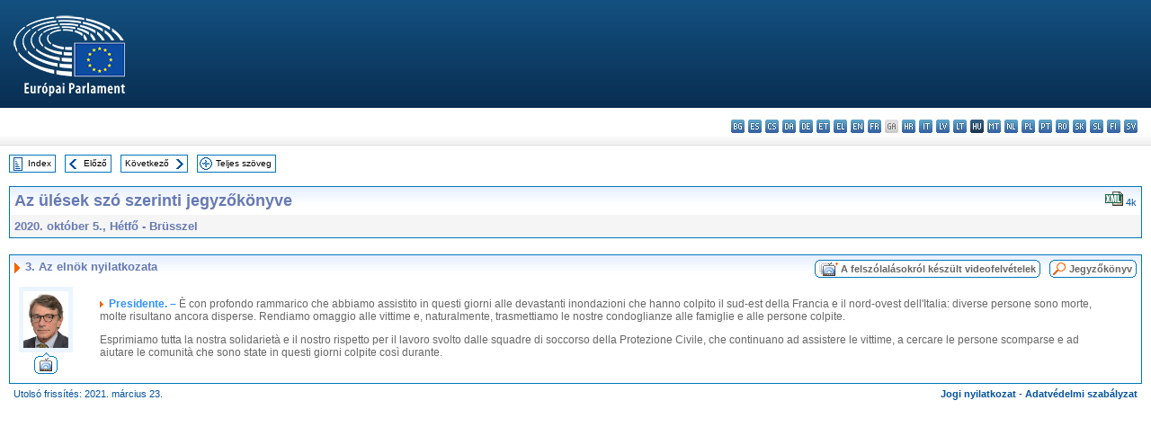

--- FILE ---
content_type: text/html; charset=UTF-8
request_url: https://www.europarl.europa.eu/doceo/document/CRE-9-2020-10-05-ITM-003_HU.html
body_size: 1865
content:
<!DOCTYPE html>
<html lang="en">
<head>
    <meta charset="utf-8">
    <meta name="viewport" content="width=device-width, initial-scale=1">
    <title></title>
    <style>
        body {
            font-family: "Arial";
        }
    </style>
    <script type="text/javascript">
    window.awsWafCookieDomainList = [];
    window.gokuProps = {
"key":"AQIDAHjcYu/GjX+QlghicBgQ/7bFaQZ+m5FKCMDnO+vTbNg96AHf0QDR8N4FZ0BkUn8kcucXAAAAfjB8BgkqhkiG9w0BBwagbzBtAgEAMGgGCSqGSIb3DQEHATAeBglghkgBZQMEAS4wEQQMuq52ahLIzXS391ltAgEQgDujRkBXrrIUjgs1lAsFcu/9kgpI/IuavohSG7yE1BYsDzpFl4iqc4edkSwfTozI/iGO7lnWq3QC9N4X1w==",
          "iv":"D549MQHffQAAASa9",
          "context":"VXkCJrhT1khdAEekYuikw1VqWmvbq/H1Rl2qdg/gQymdynU3lc8nCY+WJkFb3t7JZq34CgwY4Iw1sbNSf7pDPm13AOEX95KFP+bW+UefRh9wokufueflDcGuwBObJ/ZE5YRjcg0rd+JLdFyoDmYu/6KUqkEjYfTuwTDp+uEBcDOOyxHrxRl72/XuJjqoWhobCVS6ZtzTQQz2PT9IWHThSrjpLEIlHONXpJZzii83AsNumJ66taencExrPbytbtjOq2cW3E+Z74OmbUkcLS/OCE2ThJocQyOz2ijJYS6ssv7ZegLJIr+Yu7s6stlGrSONV/ZP2texx8OFdQyKtKa6+U7fP71/Wv3c0sKX4VpY/XOb+v+QQ63e2nZnkjHbRaP2x4FGKgKFX/qIG9fEnCBoaCkU"
};
    </script>
    <script src="https://e3c1b12827d4.5ce583ec.us-east-2.token.awswaf.com/e3c1b12827d4/d7f65e927fcd/f9998b2f6105/challenge.js"></script>
</head>
<body>
    <div id="challenge-container"></div>
    <script type="text/javascript">
        AwsWafIntegration.saveReferrer();
        AwsWafIntegration.checkForceRefresh().then((forceRefresh) => {
            if (forceRefresh) {
                AwsWafIntegration.forceRefreshToken().then(() => {
                    window.location.reload(true);
                });
            } else {
                AwsWafIntegration.getToken().then(() => {
                    window.location.reload(true);
                });
            }
        });
    </script>
    <noscript>
        <h1>JavaScript is disabled</h1>
        In order to continue, we need to verify that you're not a robot.
        This requires JavaScript. Enable JavaScript and then reload the page.
    </noscript>
</body>
</html>

--- FILE ---
content_type: text/html;charset=UTF-8
request_url: https://www.europarl.europa.eu/doceo/document/CRE-9-2020-10-05-ITM-003_HU.html
body_size: 3528
content:
<!DOCTYPE html PUBLIC "-//W3C//DTD XHTML 1.0 Transitional//EN" "http://www.w3.org/TR/xhtml1/DTD/xhtml1-transitional.dtd">
<html xmlns="http://www.w3.org/1999/xhtml" xml:lang="hu" lang="hu"><head><meta http-equiv="Content-Type" content="text/html; charset=UTF-8" /><meta http-equiv="Content-Language" content="hu" />

<title>Az ülések szó szerinti jegyzőkönyve - Az elnök nyilatkozata - 2020. október 5., Hétfő</title><meta name="title" content="Az ülések szó szerinti jegyzőkönyve - Az elnök nyilatkozata - 2020. október 5., Hétfő" /><meta name="language" content="hu" />

<meta name="robots" content="index, follow, noodp, noydir, notranslate" /><meta name="copyright" content="© Európai Unió, 2020 – Forrás: Európai Parlament" /><meta name="available" content="05-10-2020" /><meta name="sipade-leg" content="9" /><meta name="sipade-type" content="CRE" /><meta property="og:title" content="Az ülések szó szerinti jegyzőkönyve - Az elnök nyilatkozata - 2020. október 5., Hétfő" /><meta property="og:image" content="https://www.europarl.europa.eu/website/common/img/icon/sharelogo_facebook.jpg" />

<link rel="canonical" href="https://www.europarl.europa.eu/doceo/document/CRE-9-2020-10-05-ITM-003_HU.html" />

<link href="/doceo/data/css/style_common.css" rel="stylesheet" type="text/css" /><link href="/doceo/data/css/style_common_print.css" rel="stylesheet" type="text/css" /><link href="/doceo/data/css/style_sipade.css" rel="stylesheet" type="text/css" /><link href="/doceo/data/css/style_activities.css" rel="stylesheet" type="text/css" /><link href="/doceo/data/css/common_sides.css" type="text/css" rel="stylesheet" /><link href="/doceo/data/css/style_sipade_oj_sched.css" type="text/css" rel="stylesheet" />
<script src="/doceo/data/js/overlib.js" type="text/javascript"> </script>
<script src="/doceo/data/js/swap_images.js" type="text/javascript"> </script>
<script src="/doceo/data/js/sipade.js" type="text/javascript"> </script>
<script src="/doceo/data/js/jquery-1.4.4.js" type="text/javascript"> </script>
<script src="/doceo/data/js/sipade-OJ-SYN.js" type="text/javascript"> </script><!--ATI analytics script--><script type="text/javascript" data-tracker-name="ATInternet" defer data-value="/website/webanalytics/ati-doceo.js" src="//www.europarl.europa.eu/website/privacy-policy/privacy-policy.js" ></script></head><body bgcolor="#FFFFFF"><div id="overDiv" style="position:absolute; visibility:hidden; z-index:1000;"> </div><a name="top"></a><table cellpadding="0" cellspacing="0" border="0" width="100%"><tr><td><div id="header_sides" class="new">
<a href="/portal/hu"><img alt="Vissza az Europarl portálra" title="Vissza az Europarl portálra" src="/doceo/data/img/EP_logo_neg_HU.png" /></a><h3 class="ep_hidden">Choisissez la langue de votre document :</h3><ul class="language_select">
            <li><a title="bg - български" class="bg on" href="/doceo/document/CRE-9-2020-10-05-ITM-003_BG.html">bg - български</a></li>
            <li><a title="es - español" class="es on" href="/doceo/document/CRE-9-2020-10-05-ITM-003_ES.html">es - español</a></li>
            <li><a title="cs - čeština" class="cs on" href="/doceo/document/CRE-9-2020-10-05-ITM-003_CS.html">cs - čeština</a></li>
            <li><a title="da - dansk" class="da on" href="/doceo/document/CRE-9-2020-10-05-ITM-003_DA.html">da - dansk</a></li>
            <li><a title="de - Deutsch" class="de on" href="/doceo/document/CRE-9-2020-10-05-ITM-003_DE.html">de - Deutsch</a></li>
            <li><a title="et - eesti keel" class="et on" href="/doceo/document/CRE-9-2020-10-05-ITM-003_ET.html">et - eesti keel</a></li>
            <li><a title="el - ελληνικά" class="el on" href="/doceo/document/CRE-9-2020-10-05-ITM-003_EL.html">el - ελληνικά</a></li>
            <li><a title="en - English" class="en on" href="/doceo/document/CRE-9-2020-10-05-ITM-003_EN.html">en - English</a></li>
            <li><a title="fr - français" class="fr on" href="/doceo/document/CRE-9-2020-10-05-ITM-003_FR.html">fr - français</a></li>
            <li class="ga" title="ga - Gaeilge">ga - Gaeilge</li>
            <li><a title="hr - hrvatski" class="hr on" href="/doceo/document/CRE-9-2020-10-05-ITM-003_HR.html">hr - hrvatski</a></li>
            <li><a title="it - italiano" class="it on" href="/doceo/document/CRE-9-2020-10-05-ITM-003_IT.html">it - italiano</a></li>
            <li><a title="lv - latviešu valoda" class="lv on" href="/doceo/document/CRE-9-2020-10-05-ITM-003_LV.html">lv - latviešu valoda</a></li>
            <li><a title="lt - lietuvių kalba" class="lt on" href="/doceo/document/CRE-9-2020-10-05-ITM-003_LT.html">lt - lietuvių kalba</a></li>
            <li class="hu selected" title="hu - magyar">hu - magyar</li>
            <li><a title="mt - Malti" class="mt on" href="/doceo/document/CRE-9-2020-10-05-ITM-003_MT.html">mt - Malti</a></li>
            <li><a title="nl - Nederlands" class="nl on" href="/doceo/document/CRE-9-2020-10-05-ITM-003_NL.html">nl - Nederlands</a></li>
            <li><a title="pl - polski" class="pl on" href="/doceo/document/CRE-9-2020-10-05-ITM-003_PL.html">pl - polski</a></li>
            <li><a title="pt - português" class="pt on" href="/doceo/document/CRE-9-2020-10-05-ITM-003_PT.html">pt - português</a></li>
            <li><a title="ro - română" class="ro on" href="/doceo/document/CRE-9-2020-10-05-ITM-003_RO.html">ro - română</a></li>
            <li><a title="sk - slovenčina" class="sk on" href="/doceo/document/CRE-9-2020-10-05-ITM-003_SK.html">sk - slovenčina</a></li>
            <li><a title="sl - slovenščina" class="sl on" href="/doceo/document/CRE-9-2020-10-05-ITM-003_SL.html">sl - slovenščina</a></li>
            <li><a title="fi - suomi" class="fi on" href="/doceo/document/CRE-9-2020-10-05-ITM-003_FI.html">fi - suomi</a></li>
            <li><a title="sv - svenska" class="sv on" href="/doceo/document/CRE-9-2020-10-05-ITM-003_SV.html">sv - svenska</a></li>
        </ul></div></td></tr><tr><td style="padding:10px;"><table width="100%" border="0" cellspacing="0" cellpadding="0"><tr><td><table border="0" align="left" cellpadding="0" cellspacing="0"><tr><td><table border="0" cellspacing="0" cellpadding="0" class="buttondocwin"><tr><td><a href="/doceo/document/CRE-9-2020-10-05-TOC_HU.html"><img src="/doceo/data/img/navi_index.gif" width="16" height="16" border="0" align="absmiddle" alt="" /></a></td><td valign="middle"> <a href="/doceo/document/CRE-9-2020-10-05-TOC_HU.html" title="Index">Index</a> </td></tr></table></td><td><img src="/doceo/data/img/spacer.gif" width="10" height="8" alt="" /></td><td><table border="0" cellspacing="0" cellpadding="0" class="buttondocwin"><tr><td><a href="/doceo/document/CRE-9-2020-10-05-ITM-002_HU.html"><img src="/doceo/data/img/navi_previous.gif" width="16" height="16" border="0" align="absmiddle" alt="" /></a></td><td valign="middle"> <a href="/doceo/document/CRE-9-2020-10-05-ITM-002_HU.html" title="Előző">Előző</a> </td></tr></table></td><td><img src="/doceo/data/img/spacer.gif" width="10" height="8" alt="" /></td><td><table border="0" cellspacing="0" cellpadding="0" class="buttondocwin"><tr><td valign="middle"> <a href="/doceo/document/CRE-9-2020-10-05-ITM-004_HU.html" title="Következő">Következő</a> </td><td><a href="/doceo/document/CRE-9-2020-10-05-ITM-004_HU.html"><img src="/doceo/data/img/navi_next.gif" width="16" height="16" border="0" align="absmiddle" alt="" /></a></td></tr></table></td><td><img src="/doceo/data/img/spacer.gif" width="10" height="8" alt="" /></td><td><table border="0" cellspacing="0" cellpadding="0" class="buttondocwin"><tr><td><a href="/doceo/document/CRE-9-2020-10-05_HU.html"><img src="/doceo/data/img/navi_moredetails.gif" width="16" height="16" border="0" align="absmiddle" alt="" /></a></td><td valign="middle"> <a href="/doceo/document/CRE-9-2020-10-05_HU.html" title="Teljes szöveg">Teljes szöveg</a> </td></tr></table></td><td><img src="/doceo/data/img/spacer.gif" width="10" height="8" alt="" /></td></tr><tr><td><img src="/doceo/data/img/spacer.gif" width="10" height="15" alt="" /></td></tr></table></td></tr></table><table width="100%" border="0" cellpadding="5" cellspacing="0" class="doc_box_header">
<tr>
<td align="left" valign="top" style="background-image:url(/doceo/data/img/gradient_blue.gif)" class="title_TA">Az ülések szó szerinti jegyzőkönyve</td><td valign="top" align="right" style="background-image:url(/doceo/data/img/gradient_blue.gif)">
<table border="0" cellspacing="0" cellpadding="0"><tr>
<td><a href="/doceo/document/CRE-9-2020-10-05-ITM-003_HU.xml"><img src="/doceo/data/img/formats/icn_xml.gif" border="0" align="bottom" alt="XML" title="XML" /></a><span class="doc_size"> 4k</span></td></tr>
</table></td>
</tr>
<tr>
<td class="doc_title" align="left" valign="top" bgcolor="#F5F5F5">2020. október 5., Hétfő - Brüsszel</td>
<td class="doc_title" align="right" valign="top" bgcolor="#F5F5F5"></td></tr></table><br />
<table width="100%" border="0" cellpadding="0" cellspacing="0" class="doc_box_header" style="padding-bottom:5px"><tr valign="top"><td>
<table width="100%" border="0" cellpadding="5" cellspacing="0"><tr valign="top" style="padding-bottom:0px;padding-left:5px;padding-right:5px;padding-top:5px"><td align="left" style="background-image:url(/doceo/data/img/gradient_blue.gif)" class="doc_title"><img src="/doceo/data/img/arrow_title_doc.gif" width="8" height="14" border="0" align="absmiddle" alt="" /> 3. Az elnök nyilatkozata</td><td style="background-image:url(/doceo/data/img/gradient_blue.gif)" width="10"><table cellSpacing="0" cellPadding="0"><tr><td><a href="/plenary/hu/vod.html?mode=chapter&amp;vodLanguage=HU&amp;playerStartTime=20201005-17:01:00&amp;playerEndTime=20201005-17:02:03" target="_blank"><img width="29" height="20" src="/doceo/data/img/vod_all_speakers_left.gif" border="0" /></a></td><td class="switch_button_pv_cre"><a href="/plenary/hu/vod.html?mode=chapter&amp;vodLanguage=HU&amp;playerStartTime=20201005-17:01:00&amp;playerEndTime=20201005-17:02:03" target="_blank">A felszólalásokról készült videofelvételek</a></td><td><a href="/plenary/hu/vod.html?mode=chapter&amp;vodLanguage=HU&amp;playerStartTime=20201005-17:01:00&amp;playerEndTime=20201005-17:02:03" target="_blank"><img width="5" height="20" src="/doceo/data/img/switch_pv_cre_right.gif" border="0" /></a></td></tr></table></td><td style="background-image:url(/doceo/data/img/gradient_blue.gif)" width="10"><table align="right" cellpadding="0" cellspacing="0"><tr><td><a href="/doceo/document/PV-9-2020-10-05-ITM-003_HU.html"><img src="/doceo/data/img/switch_pv_cre_left.gif" width="22" height="20" border="0" alt="" /></a></td><td class="switch_button_pv_cre"><a href="/doceo/document/PV-9-2020-10-05-ITM-003_HU.html">Jegyzőkönyv</a></td><td><a href="/doceo/document/PV-9-2020-10-05-ITM-003_HU.html"><img src="/doceo/data/img/switch_pv_cre_right.gif" width="5" height="20" border="0" alt="" /></a></td></tr></table></td></tr></table>
<a name="1-008-0000"></a>
<table width="100%" border="0" cellpadding="5" cellspacing="0">
<tr><td width="70" align="center" valign="top"><table cellpadding="0" cellspacing="0" class="photoframe_blue"><tr><td><img alt="MPphoto" src="/mepphoto/96864.jpg" align="right" width="50" height="63" onerror="this.onerror='';this.src='/doceo/data/img/photo_generic.gif'" /></td></tr></table><table cellpadding="0" cellspacing="0"><tr><td><a title="A felszólalásokról készült videofelvételek" href="/plenary/hu/vod.html?mode=unit&amp;vodLanguage=HU&amp;playerStartTime=20201005-17:01:00&amp;playerEndTime=20201005-17:02:03" target="_blank"><img width="26" height="24" src="/doceo/data/img/vod_one_speaker.gif" border="0" /></a></td></tr></table></td><td width="5"> </td><td align="left" valign="top">
<p class="contents"><img src="/doceo/data/img/arrow_summary.gif" align="absmiddle" alt="" />  <span class="doc_subtitle_level1_bis"><span class="bold">Presidente. – </span></span>  È con profondo rammarico che abbiamo assistito in questi giorni alle devastanti inondazioni che hanno colpito il sud-est della Francia e il nord-ovest dell'Italia: diverse persone sono morte, molte risultano ancora disperse. Rendiamo omaggio alle vittime e, naturalmente, trasmettiamo le nostre condoglianze alle famiglie e alle persone colpite. </p>
<p class="contents">Esprimiamo tutta la nostra solidarietà e il nostro rispetto per il lavoro svolto dalle squadre di soccorso della Protezione Civile, che continuano ad assistere le vittime, a cercare le persone scomparse e ad aiutare le comunità che sono state in questi giorni colpite così durante.</p></td><td width="16"> </td></tr></table></td></tr></table><table width="100%" border="0" cellspacing="0" cellpadding="5"><tr class="footerdocwin"><td>Utolsó frissítés: 2021. március 23.</td><td align="right"><a target="_blank" href="/legal-notice/hu">Jogi nyilatkozat</a> - <a target="_blank" href="/privacy-policy/hu">Adatvédelmi szabályzat</a></td></tr></table></td></tr></table></body></html>